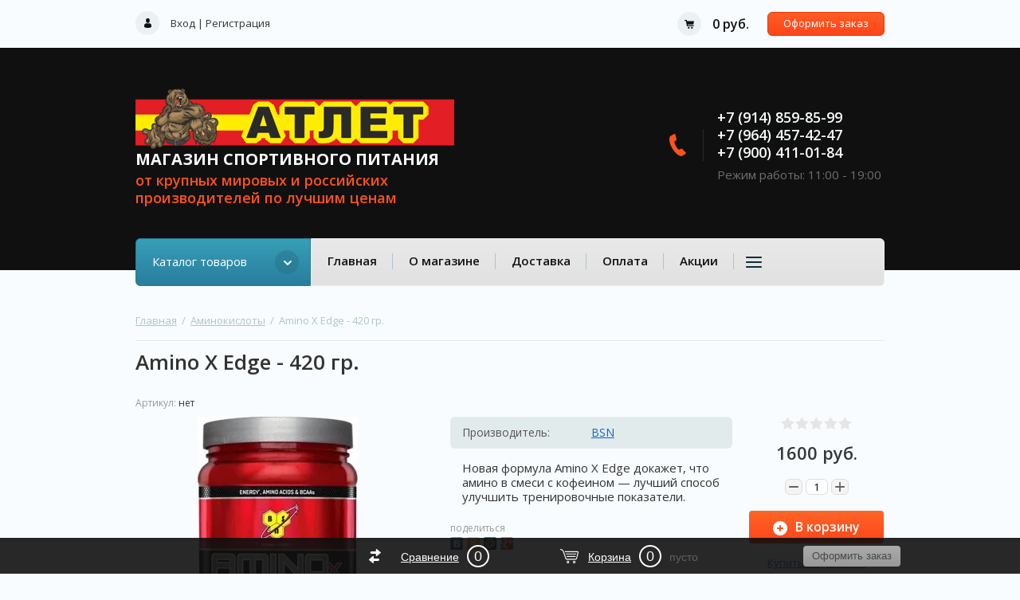

--- FILE ---
content_type: text/html; charset=utf-8
request_url: http://magadan-sportpit.ru/shop/product/amino-x-edge-420-gr
body_size: 15521
content:

	<!doctype html><html lang="ru"><head><meta charset="utf-8"><meta name="robots" content="all"/><title>Amino X Edge - 420 гр.</title><meta name="description" content="Amino X Edge - 420 гр."><meta name="keywords" content="Amino X Edge - 420 гр."><meta name="SKYPE_TOOLBAR" content="SKYPE_TOOLBAR_PARSER_COMPATIBLE"><meta name="viewport" content="width=device-width, initial-scale=1.0, maximum-scale=1.0, user-scalable=no"><meta name="format-detection" content="telephone=no"><meta http-equiv="x-rim-auto-match" content="none"><link rel="stylesheet" href="/g/css/styles_articles_tpl.css"><script src="/g/libs/jquery/1.10.2/jquery.min.js"></script>
            <!-- 46b9544ffa2e5e73c3c971fe2ede35a5 -->
            <script src='/shared/s3/js/lang/ru.js'></script>
            <script src='/shared/s3/js/common.min.js'></script>
        <link rel='stylesheet' type='text/css' href='/shared/s3/css/calendar.css' /><link rel='stylesheet' type='text/css' href='/shared/highslide-4.1.13/highslide.min.css'/>
<script type='text/javascript' src='/shared/highslide-4.1.13/highslide-full.packed.js'></script>
<script type='text/javascript'>
hs.graphicsDir = '/shared/highslide-4.1.13/graphics/';
hs.outlineType = null;
hs.showCredits = false;
hs.lang={cssDirection:'ltr',loadingText:'Загрузка...',loadingTitle:'Кликните чтобы отменить',focusTitle:'Нажмите чтобы перенести вперёд',fullExpandTitle:'Увеличить',fullExpandText:'Полноэкранный',previousText:'Предыдущий',previousTitle:'Назад (стрелка влево)',nextText:'Далее',nextTitle:'Далее (стрелка вправо)',moveTitle:'Передвинуть',moveText:'Передвинуть',closeText:'Закрыть',closeTitle:'Закрыть (Esc)',resizeTitle:'Восстановить размер',playText:'Слайд-шоу',playTitle:'Слайд-шоу (пробел)',pauseText:'Пауза',pauseTitle:'Приостановить слайд-шоу (пробел)',number:'Изображение %1/%2',restoreTitle:'Нажмите чтобы посмотреть картинку, используйте мышь для перетаскивания. Используйте клавиши вперёд и назад'};</script>
<link rel="icon" href="/favicon.ico" type="image/x-icon">

<!--s3_require-->
<link rel="stylesheet" href="/g/basestyle/1.0.1/user/user.css" type="text/css"/>
<link rel="stylesheet" href="/g/basestyle/1.0.1/user/user.red.css" type="text/css"/>
<script type="text/javascript" src="/g/basestyle/1.0.1/user/user.js" async></script>
<!--/s3_require-->
			
		
		
		
			<link rel="stylesheet" type="text/css" href="/g/shop2v2/default/css/theme.less.css">		
			<script type="text/javascript" src="/g/printme.js"></script>
		<script type="text/javascript" src="/g/shop2v2/default/js/tpl.js"></script>
		<script type="text/javascript" src="/g/shop2v2/default/js/baron.min.js"></script>
		
			<script type="text/javascript" src="/g/shop2v2/default/js/shop2.2.js"></script>
		
	<script type="text/javascript">shop2.init({"productRefs": {"2267710403":{"sostav_560":{"30a781a59d1c05cd79140bdbc0c6dbfc":["3505361603"]},"sposob_primenenia_950":{"8eafa2d349f250dcca9b01a95d677796":["3505361603"]}}},"apiHash": {"getPromoProducts":"eae564d00e9be3872cfc76bca5ee17af","getSearchMatches":"4b0a630e41e0f0f7f1ab9fcff3706c64","getFolderCustomFields":"aeb02ef2365b0b74cc4038d9ca6eb2c2","getProductListItem":"58360e7175bd7ea6080c903e35d7e1f9","cartAddItem":"463c18dc1fa8d1149f5279d8106a567a","cartRemoveItem":"54433f4540bd85455c7e29beaeafd886","cartUpdate":"6d40447e5e9751f6501109336df1ae01","cartRemoveCoupon":"227a86750d526df6f667165b06895851","cartAddCoupon":"7ac6e2d6a80d8f5f038fa25ccf457f7e","deliveryCalc":"095308b5f092d3ebdfb38d723668b462","printOrder":"60589d6ca22b5c8ff630d07e6a98d123","cancelOrder":"0c6f1a4e2cfdce381d7967e88dfda915","cancelOrderNotify":"ca32ac56ee3ccff7a02fb5b629b55a8a","repeatOrder":"7e7cb2fa0688185ebf786551b2035e71","paymentMethods":"b4f6c32d59ef551b76f69e6c0496fa96","compare":"bc3ae61501889e02829b99c49306bf9e"},"hash": null,"verId": 2234951,"mode": "product","step": "","uri": "/shop","IMAGES_DIR": "/d/","my": {"list_picture_enlarge":true,"accessory":"\u0410\u043a\u0441\u0441\u0435\u0441\u0441\u0443\u0430\u0440\u044b","kit":"\u041d\u0430\u0431\u043e\u0440","recommend":"\u0420\u0435\u043a\u043e\u043c\u0435\u043d\u0434\u0443\u0435\u043c\u044b\u0435","similar":"\u041f\u043e\u0445\u043e\u0436\u0438\u0435","modification":"\u041c\u043e\u0434\u0438\u0444\u0438\u043a\u0430\u0446\u0438\u0438","unique_values":true,"pricelist_options_toggle":true,"new_alias":"NEW","special":"SPEC"},"shop2_cart_order_payments": 3,"cf_margin_price_enabled": 0,"maps_yandex_key":"","maps_google_key":""});</script>
<style type="text/css">.product-item-thumb {width: 180px;}.product-item-thumb .product-image, .product-item-simple .product-image {height: 160px;width: 180px;}.product-item-thumb .product-amount .amount-title {width: 84px;}.product-item-thumb .product-price {width: 130px;}.shop2-product .product-side-l {width: 180px;}.shop2-product .product-image {height: 160px;width: 180px;}.shop2-product .product-thumbnails li {width: 50px;height: 50px;}</style>
 <link rel="stylesheet" href="/t/v3352/images/theme16/theme.scss.css"><!--[if lt IE 10]><script src="/g/libs/ie9-svg-gradient/0.0.1/ie9-svg-gradient.min.js"></script><script src="/g/libs/jquery-placeholder/2.0.7/jquery.placeholder.min.js"></script><script src="/g/libs/jquery-textshadow/0.0.1/jquery.textshadow.min.js"></script><script src="/g/s3/misc/ie/0.0.1/ie.js"></script><![endif]--><!--[if lt IE 9]><script src="/g/libs/html5shiv/html5.js"></script><![endif]--></head><body><div class="site-wrapper"><header role="banner" class="site-header"><div class="top-panel-wr"><div class="top-panel clear-self"><div class="reg-block"><a href="/user/login" class="reg-enter">Вход</a>&nbsp;|&nbsp;<a href="/user/register" class="reg-link">Регистрация</a></div><div id="shop2-cart-preview">
	<div class="cart-top">
		<span class="cart-total">0 руб.</span>
		<a href="/shop/cart" class="order-btn">Оформить заказ</a>
	</div>
</div><!-- Cart Preview --></div><div class="resp-block-wrap"><div class="resp-block-in"><a href="#" class="top-panel-navigation-button"></a><div class="top-menu-scroller"><div class="user-title"><span>&nbsp;</span>Личный кабинет</div><div class="user-block-wrap1"><div class="user-title in"><span>&nbsp;</span>Личный кабинет</div><div class="user-block-wrap ">
	<div class="user-body">
					<form method="post" action="/user">
				<input type="hidden" name="mode" value="login" />
				<div class="row">
					<label class="input-title" for="login">Логин или e-mail:</label>
					<label class="field text"><input type="text" name="login" id="login" tabindex="1" value="" /></label>
				</div>
				<div class="row pwd">
					<label class="input-title" for="password">Пароль:</label>
					<label class="field password"><input type="password" name="password" id="password" tabindex="2" value="" /></label>
				</div>
				<button type="submit" class="btn-type4" tabindex="3">Войти</button>
			<re-captcha data-captcha="recaptcha"
     data-name="captcha"
     data-sitekey="6LcNwrMcAAAAAOCVMf8ZlES6oZipbnEgI-K9C8ld"
     data-lang="ru"
     data-rsize="invisible"
     data-type="image"
     data-theme="light"></re-captcha></form>
			<div class="clear-container"></div>
				<div><a href="/user/register" class="register">Регистрация</a></div>
				<div><a href="/user/forgot_password">Забыли пароль?</a></div>
			
			</div>
</div></div><div class="top-categor-title">Каталог<span class="s1"></span></div><div class="top-categor-wr"><div class="top-categor-title">Каталог<span class="s1"></span></div><div class="left-nav-inner mobile"><ul class="left-categor"><li class="sublevel i-am-menu-item"><a class="has_sublayer" href="/shop/folder/protein">Протеин</a><ul><li class="parrent_name"><a href="/shop/folder/protein">Протеин</a></li><li ><a href="/shop/folder/kompleksnyj">Комплексный</a></li><li ><a href="/shop/folder/syvorotochnyj">Сывороточный</a></li><li ><a href="/shop/folder/kazein">Казеиновый</a></li><li ><a href="/shop/folder/yaichnyj-i-rastitelnyj">Яичный и растительный</a></li><li ><a href="/shop/folder/izolyaty-i-gidrolizaty">Изоляты и гидролизаты</a></li></ul></li><li class="sublevel i-am-menu-item"><a class="has_sublayer" href="/shop/folder/geyner">Гейнер</a><ul><li class="parrent_name"><a href="/shop/folder/geyner">Гейнер</a></li><li ><a href="/shop/folder/uglevody">Углеводы</a></li></ul></li><li class="sublevel i-am-menu-item"><a class="has_sublayer" href="/shop/folder/aminokisloti">Аминокислоты</a><ul><li class="parrent_name"><a href="/shop/folder/aminokisloti">Аминокислоты</a></li><li ><a href="/shop/folder/bcaa">БЦАА</a></li><li ><a href="/shop/folder/kompleksniye-aminokisloti">Комплексные аминокислоты</a></li><li ><a href="/shop/folder/aminokisloti-prochie">Прочие</a></li></ul></li><li ><a href="/shop/folder/kreatin">Креатин</a></li><li class="sublevel i-am-menu-item"><a class="has_sublayer" href="/shop/folder/zhiroszhigateli">Жиросжигатели</a><ul><li class="parrent_name"><a href="/shop/folder/zhiroszhigateli">Жиросжигатели</a></li><li ><a href="/shop/folder/termozheniki">Терможеники</a></li><li ><a href="/shop/folder/l-karnitin">Л-карнитин</a></li><li ><a href="/shop/folder/zhiroszhigateli-prochie">Прочие</a></li></ul></li><li class="sublevel i-am-menu-item"><a class="has_sublayer" href="/shop/folder/specpreporati">Спецпрепараты</a><ul><li class="parrent_name"><a href="/shop/folder/specpreporati">Спецпрепараты</a></li><li ><a href="/shop/folder/energeticheskie-kompleksi">Энергетические комплексы</a></li><li ><a href="/shop/folder/testosteronovie-busteri">Тестостероновые бустеры</a></li><li ><a href="/shop/folder/specpreporati-procie">Прочие</a></li></ul></li><li class="sublevel i-am-menu-item"><a class="has_sublayer" href="/shop/folder/zdorovie">Здоровье</a><ul><li class="parrent_name"><a href="/shop/folder/zdorovie">Здоровье</a></li><li class="sublevel i-am-menu-item"><a class="has_sublayer" href="/shop/folder/vitaminy-i-mineraly">Витамины и минералы</a><ul><li class="parrent_name"><a href="/shop/folder/vitaminy-i-mineraly">Витамины и минералы</a></li><li ><a href="/shop/folder/vitaminno-mineralnye-kompleksy">Витаминно-минеральные комплексы</a></li><li ><a href="/shop/folder/vitaminy">Витамины</a></li><li ><a href="/shop/folder/mineraly">Минералы</a></li></ul></li><li ><a href="/shop/folder/svyazki-i-systavi">Связки и суставы</a></li><li ><a href="/shop/folder/omega-zhiri">Омега жиры</a></li><li ><a href="/shop/folder/izotoniki">Изотоники</a></li><li ><a href="/shop/folder/obshcheukreplyayushchie-dobavki">Общеукрепляющие добавки</a></li><li ><a href="/shop/folder/dlya-zdorovogo-sna">Для отличного сна</a></li><li ><a href="/shop/folder/prochiye">Прочие</a></li></ul></li><li ><a href="/shop/folder/sneki">Снеки</a></li><li ><a href="/shop/folder/aksessuari">Аксессуары</a></li><li class="sublevel i-am-menu-item"><a class="has_sublayer" href="/shop/folder/odejda">Одежда</a><ul><li class="parrent_name"><a href="/shop/folder/odejda">Одежда</a></li><li ><a href="/shop/folder/mujskaya">Мужская</a></li><li ><a href="/shop/folder/zhenskaya">Женская</a></li></ul></li><li ><a href="/shop/folder/sarms">SARMs</a></li></ul></div></div><ul class="top-menu"><li class="opened active"><a href="/" >Главная</a></li><li><a href="/o-magazine" >О магазине</a></li><li><a href="/dostavka" >Доставка</a></li><li><a href="/oplata" >Оплата</a></li><li><a href="/aktsii" >Акции</a></li><li><a href="/obratnaya-svyaz" >Обратная связь</a></li><li><a href="/kontakty" >Контакты</a></li></ul></div></div></div></div><div class="search-online-store-wrapper"><div class="search-online-store-in"><div class="search-online-store-close"></div><div class="search-online-store-title">Найти товар</div><div class="search-online-store-scroller"></div></div></div><div class="header-bot-wrap"><div class="header-bot-block"><div class="header-name-wrapper"><div class="logo"><a href="http://magadan-sportpit.ru"><img src=/thumb/2/oEgf5swv-A-ydE400Pdung/400r77/d/308024_9125.png alt="/"></a></div><div class="header-name"><span class="site-name"><a href="http://magadan-sportpit.ru">Магазин спортивного питания</a></span><span class="desc">от крупных мировыx и российских производителей по лучшим ценам</span></div></div><div class="header-phones"><div class="header-phones-in"><div class="site-phones"><div><a href="tel:+7 (914) 859-85-99">+7 (914) 859-85-99</a></div><div><a href="tel:+7 (964) 457-42-47">+7 (964) 457-42-47</a></div><div><a href="tel:+7 (900) 411-01-84">+7 (900) 411-01-84</a></div></div><span class="schedule">Режим работы: 11:00 - 19:00</span></div></div></div></div><div class="nav-top-wrap"><div class="nav-top-in"><div class="catalog-wrap"><div class="catalog-title">Каталог товаров</div><ul class="catalog-body"><li><a href="/shop/folder/protein" >Протеин</a><ul class="level-2"><li><a href="/shop/folder/kompleksnyj" >Комплексный</a></li><li><a href="/shop/folder/syvorotochnyj" >Сывороточный</a></li><li><a href="/shop/folder/kazein" >Казеиновый</a></li><li><a href="/shop/folder/yaichnyj-i-rastitelnyj" >Яичный и растительный</a></li><li><a href="/shop/folder/izolyaty-i-gidrolizaty" >Изоляты и гидролизаты</a></li></ul></li><li><a href="/shop/folder/geyner" >Гейнер</a><ul class="level-2"><li><a href="/shop/folder/uglevody" >Углеводы</a></li></ul></li><li class="opened"><a href="/shop/folder/aminokisloti" >Аминокислоты</a><ul class="level-2"><li class="opened active"><a href="/shop/folder/bcaa" >БЦАА</a></li><li><a href="/shop/folder/kompleksniye-aminokisloti" >Комплексные аминокислоты</a></li><li><a href="/shop/folder/aminokisloti-prochie" >Прочие</a></li></ul></li><li><a href="/shop/folder/kreatin" >Креатин</a></li><li><a href="/shop/folder/zhiroszhigateli" >Жиросжигатели</a><ul class="level-2"><li><a href="/shop/folder/termozheniki" >Терможеники</a></li><li><a href="/shop/folder/l-karnitin" >Л-карнитин</a></li><li><a href="/shop/folder/zhiroszhigateli-prochie" >Прочие</a></li></ul></li><li><a href="/shop/folder/specpreporati" >Спецпрепараты</a><ul class="level-2"><li><a href="/shop/folder/energeticheskie-kompleksi" >Энергетические комплексы</a></li><li><a href="/shop/folder/testosteronovie-busteri" >Тестостероновые бустеры</a></li><li><a href="/shop/folder/specpreporati-procie" >Прочие</a></li></ul></li><li><a href="/shop/folder/zdorovie" >Здоровье</a><ul class="level-2"><li><a href="/shop/folder/vitaminy-i-mineraly" >Витамины и минералы</a><ul class="level-3"><li><a href="/shop/folder/vitaminno-mineralnye-kompleksy" >Витаминно-минеральные комплексы</a></li><li><a href="/shop/folder/vitaminy" >Витамины</a></li><li><a href="/shop/folder/mineraly" >Минералы</a></li></ul></li><li><a href="/shop/folder/svyazki-i-systavi" >Связки и суставы</a></li><li><a href="/shop/folder/omega-zhiri" >Омега жиры</a></li><li><a href="/shop/folder/izotoniki" >Изотоники</a></li><li><a href="/shop/folder/obshcheukreplyayushchie-dobavki" >Общеукрепляющие добавки</a></li><li><a href="/shop/folder/dlya-zdorovogo-sna" >Для отличного сна</a></li><li><a href="/shop/folder/prochiye" >Прочие</a></li></ul></li><li><a href="/shop/folder/sneki" >Снеки</a></li><li><a href="/shop/folder/aksessuari" >Аксессуары</a></li><li><a href="/shop/folder/odejda" >Одежда</a><ul class="level-2"><li><a href="/shop/folder/mujskaya" >Мужская</a></li><li><a href="/shop/folder/zhenskaya" >Женская</a></li></ul></li><li><a href="/shop/folder/sarms" >SARMs</a></li></ul></div><ul class="nav-top"><li class="opened active"><a href="/" >Главная</a></li><li><a href="/o-magazine" >О магазине</a></li><li><a href="/dostavka" >Доставка</a></li><li><a href="/oplata" >Оплата</a></li><li><a href="/aktsii" >Акции</a></li><li><a href="/obratnaya-svyaz" >Обратная связь</a></li><li><a href="/kontakty" >Контакты</a></li></ul></div></div></header> <!-- .site-header --><div class="content-pre"><div class="content-pre-in">
<div class="site-path" data-url="/"><a href="/">Главная</a>  /  <a href="/shop/folder/aminokisloti">Аминокислоты</a>  /  Amino X Edge - 420 гр.</div><h1>Amino X Edge - 420 гр.</h1></div></div><div class="site-container "><main role="main" class="site-main">
	<div class="shop2-cookies-disabled shop2-warning hide"></div>
	
	
	
		
							
			
							
			
							
			
		
					

    <script type="text/javascript">
        hs.align = 'center';
        hs.transitions = ['expand', 'crossfade'];
        hs.outlineType = 'rounded-white';
        hs.fadeInOut = true;
        hs.dimmingOpacity = 0.75; 

        hs.addSlideshow({
            slideshowGroup: 'group1',
            interval: 5000,
            repeat: false,
            useControls: true,
            fixedControls: 'fit',
            overlayOptions: {
                opacity: .75,
                position: 'bottom center',
                hideOnMouseOut: true
            }
        });
        // gallery config object
var config1 = {
    slideshowGroup: 'group1',
    transitions: ['expand', 'crossfade']
};
    </script>


<div class="shop-product clear-self">
	
		
	
	
					
	
	
					<div class="shop2-product-article"><span>Артикул:</span> нет</div>
	
		<div class="product-left-side">
		<div class="product-label">
												
		</div>
		<div class="product-image" title="Amino X Edge - 420 гр." >
			


                       <a href="/d/bsn-amino-x-edge-420g.jpg" onclick="return hs.expand(this, {slideshowGroup: 'gr1'})">
              <img src="/thumb/2/MZe-6FGdws4abAH6hHIYmQ/364r364/d/bsn-amino-x-edge-420g.jpg"  />
            </a>
                                </div>
        		
	</div>
	<div class="product-right-side">
		<form 
			method="post" 
			action="/shop?mode=cart&amp;action=add" 
			accept-charset="utf-8"
			class="shop-product clear-self">
		
			<input type="hidden" name="kind_id" value="3505361603"/>
			<input type="hidden" name="product_id" value="2267710403"/>
			<input type="hidden" name="meta" value='null'/>
			
			<div class="product-card-options clear-self">
									<div class="product-card-add">
							
	
	<div class="tpl-rating-block">Рейтинг:<div class="tpl-stars"><div class="tpl-rating" style="width: 0%;"></div></div>(0 голосов)</div>

							<div class="product-price">
								
								<div class="price-current">
		<strong>1600</strong> руб.			</div>
						</div>
						
						
	<div class="product-amount">
					<div class="shop2-product-amount">
				<button type="button" class="amount-minus">&#8722;</button><input type="text" name="amount" maxlength="4" value="1" /><button type="button" class="amount-plus">&#43;</button>
			</div>
			</div>

						
						
					<button class="shop-product-button type-3 buy" type="submit">
			<span>В корзину </span>
		</button>
					

<input type="hidden" value="Amino X Edge - 420 гр." name="product_name" />
<input type="hidden" value="http://magadan-sportpit.ru/shop/product/amino-x-edge-420-gr" name="product_link" />												<div class="buy-one-click"><a href="#">Купить в один клик</a></div>
												
					
						
			<div class="product-compare">
			<label>
				<input type="checkbox" value="3505361603"/>
				Добавить к сравнению
			</label>
		</div>
		
					</div>
					
					
	
				<div class="product-details">
	
					

 
		
			<ul class="product-options"><li class="even"><div class="option-title">Производитель:</div><div class="option-body"><a href="/shop/vendor/bsn">BSN</a></div></li></ul>
	
					
								        <div class="product-anonce">
			            Новая формула Amino X Edge докажет, что амино в смеси с кофеином — лучший способ улучшить тренировочные показатели.
			        </div>
			        	
											<div class="yashare">
							<script type="text/javascript" src="https://yandex.st/share/share.js" charset="utf-8"></script>
							
							<style type="text/css">
								div.yashare span.b-share a.b-share__handle img,
								div.yashare span.b-share a.b-share__handle span {
									background-image: url("https://yandex.st/share/static/b-share-icon.png");
								}
							</style>
							
							<span class="yashare-header">поделиться</span>
							<div class="yashare-auto-init" data-yashareL10n="ru" data-yashareType="none" data-yashareQuickServices="vkontakte,odnoklassniki,moimir,gplus" data-yashareImage="http://magadan-sportpit.ru/d/bsn-amino-x-edge-420g.jpg"></div>
						</div>
										<div class="shop2-clear-container"></div>
				</div>
			</div>
		<re-captcha data-captcha="recaptcha"
     data-name="captcha"
     data-sitekey="6LcNwrMcAAAAAOCVMf8ZlES6oZipbnEgI-K9C8ld"
     data-lang="ru"
     data-rsize="invisible"
     data-type="image"
     data-theme="light"></re-captcha></form>
		<div class="product-right-tabs">
				



	<div id="product_tabs" class="shop-product-data">
					<ul class="shop-product-tabs">
				<li class="active-tab"><a href="#shop2-tabs-2">Описание</a></li><li ><a href="#shop2-tabs-10">Состав</a></li><li ><a href="#shop2-tabs-12">Способ применения</a></li><li ><a href="#shop2-tabs-01">Отзывы</a></li>
			</ul>

						<div class="shop-product-desc">
				
				
								<div class="desc-area active-area" id="shop2-tabs-2">
					<p>Новая формула <strong>Amino X Edge</strong> докажет, что амино в смеси с кофеином &mdash; лучший способ улучшить тренировочные показатели. Предельно эффективная матрица для стимуляции построена на чистых ингредиентах, о которых расскажет состав BSN Amino X Edge. Ключевые элементы распределены по трём смесям.</p>

<p>Аминокислотный удар наносится микронизированной смесью БЦАА во главе с лейцином, валином и изолейцином, а также дополняется аланином, таурином и цитруллином. Рост и восстановление получают мощный толчок, результат быстро подтвердится визуальными изменениями.</p>

<p>&nbsp;</p>

<p><strong>Efforsorb EnDura Composite</strong> нацелена на максимальную стимуляцию усвоения, хотя и положительное влияние её на вкус стоит отметить.<br />
Энергия и фокус обеспечиваются каноническими безводным кофеином и экстрактом Лонгана и Линдеры.</p>

<p>Основное отличие старой версии от новой присутствие кофеина. Это уже не тривиальные БЦАА, а предтрен с хорошим потенциалом для стимуляции предстоящего тренинга. На порцию приходится 125 мг кофеина и ноль сахара. этой формулой вы получите качественную комбинацию из ингредиентов для восстановления и энергии. БЦАА с кофеином заставят даже самые упрямые мускулы расти.</p>

<p>&nbsp;</p>

<p>Натуральные ингредиенты обеспечивают отличную усвояемость, что позволяет купить BSN Amino X Edge и быть уверенным в его эффективности. Это предтрен нового поколения, где вместо бешеного сердцебиения и загнанности гарантированы выносливость и абсолютная концентрация.</p>

<p>&nbsp;</p>

<p>Спортивное питание BSN - гарантированная эффективность и 100% качество.</p>
					<div class="shop2-clear-container"></div>
				</div>
								
								
				
													
				<div class="desc-area " id="shop2-tabs-10"><table cellpadding="0" cellspacing="0" height="61" style="margin-bottom: 0.6em; margin-left: 10px; font-size: 14px; line-height: inherit; font-family: Arial, sans-serif; border-collapse: collapse; border-spacing: 0px; border: 1px solid rgb(181, 181, 181); color: rgb(83, 83, 83);" width="477">
	<tbody style="font-style: inherit; font-variant: inherit; font-weight: inherit; font-size: inherit; line-height: inherit; font-family: inherit;">
		<tr style="font-style: inherit; font-variant: inherit; font-weight: inherit; font-size: inherit; line-height: inherit; font-family: inherit;">
			<td style="padding: 0.5em; font-style: inherit; font-variant: inherit; font-weight: inherit; font-size: inherit; line-height: inherit; font-family: inherit; border-width: 0px 0px 1px; border-style: solid; border-color: initial;" width="200"><span style="font-style: inherit; font-variant: inherit; font-weight: bold; font-size: inherit; line-height: inherit; font-family: inherit;">Объем порции</span>: 1 мерная ложка (15 г)<br style="font-style: inherit; font-variant: inherit; font-weight: inherit; font-size: inherit; line-height: inherit; font-family: inherit;" />
			<span style="font-style: inherit; font-variant: inherit; font-weight: bold; font-size: inherit; line-height: inherit; font-family: inherit;">Порций в упаковке</span>: 28</td>
			<td style="padding: 0.5em; font-style: inherit; font-variant: inherit; font-weight: inherit; font-size: inherit; line-height: inherit; font-family: inherit; border-width: 0px 0px 1px; border-style: solid; border-color: initial;" width="70">&nbsp;</td>
			<td style="padding: 0.5em; font-style: inherit; font-variant: inherit; font-weight: inherit; font-size: inherit; line-height: inherit; font-family: inherit; border-width: 0px 0px 1px; border-style: solid; border-color: initial;" width="70">&nbsp;</td>
		</tr>
	</tbody>
</table>

<table cellpadding="0" cellspacing="0" height="555" style="margin-bottom: 0.6em; margin-left: 10px; font-size: 14px; line-height: inherit; font-family: Arial, sans-serif; border-collapse: collapse; border-spacing: 0px; border: 1px solid rgb(181, 181, 181); color: rgb(83, 83, 83);" width="475">
	<tbody style="font-style: inherit; font-variant: inherit; font-weight: inherit; font-size: inherit; line-height: inherit; font-family: inherit;">
		<tr style="font-style: inherit; font-variant: inherit; font-weight: inherit; font-size: inherit; line-height: inherit; font-family: inherit;">
			<td bgcolor="#EAEAEA" style="padding: 0.5em; font-style: inherit; font-variant: inherit; font-weight: inherit; font-size: inherit; line-height: inherit; font-family: inherit; border-width: 0px 0px 1px; border-style: solid; border-color: initial;" width="400"><span style="font-style: inherit; font-variant: inherit; font-weight: inherit; font-size: x-small; line-height: inherit; font-family: inherit;"><span style="font-style: inherit; font-variant: inherit; font-weight: bold; font-size: inherit; line-height: inherit; font-family: inherit;">Содержание полезных веществ на порцию продукта:</span></span></td>
			<td bgcolor="#FAFAFA" style="padding: 0.5em; font-style: inherit; font-variant: inherit; font-weight: inherit; font-size: inherit; line-height: inherit; font-family: inherit; border-width: 0px 0px 1px; border-style: solid; border-color: initial;" width="70">&nbsp;</td>
			<td bgcolor="#EAEAEA" style="padding: 0.5em; font-style: inherit; font-variant: inherit; font-weight: inherit; font-size: inherit; line-height: inherit; font-family: inherit; border-width: 0px 0px 1px; border-style: solid; border-color: #b5b5b5; text-align: center;" width="70">%*</td>
		</tr>
		<tr style="font-style: inherit; font-variant: inherit; font-weight: inherit; font-size: inherit; line-height: inherit; font-family: inherit;">
			<td style="padding: 0.5em; font-style: inherit; font-variant: inherit; font-weight: inherit; font-size: inherit; line-height: inherit; font-family: inherit; border-width: 0px 0px 1px; border-style: solid; border-top-color: initial; border-right-color: initial; border-bottom-color: #bbbbbb; border-left-color: initial;" width="200">Калории</td>
			<td style="padding: 0.5em; font-style: inherit; font-variant: inherit; font-weight: inherit; font-size: inherit; line-height: inherit; font-family: inherit; border-width: 0px 0px 1px; border-style: solid; border-top-color: initial; border-right-color: initial; border-bottom-color: #bbbbbb; border-left-color: initial; text-align: center;" width="70">5</td>
			<td style="padding: 0.5em; font-style: inherit; font-variant: inherit; font-weight: inherit; font-size: inherit; line-height: inherit; font-family: inherit; border-width: 0px 0px 1px; border-style: solid; border-top-color: initial; border-right-color: initial; border-bottom-color: #bbbbbb; border-left-color: initial; text-align: center;" width="70">&nbsp;</td>
		</tr>
		<tr style="font-style: inherit; font-variant: inherit; font-weight: inherit; font-size: inherit; line-height: inherit; font-family: inherit;">
			<td style="padding: 0.5em; font-style: inherit; font-variant: inherit; font-weight: inherit; font-size: inherit; line-height: inherit; font-family: inherit; border-width: 4px 0px 1px; border-style: solid; border-top-color: initial; border-right-color: initial; border-bottom-color: #bbbbbb; border-left-color: initial;" width="200"><span style="font-style: inherit; font-variant: inherit; font-weight: bold; font-size: inherit; line-height: inherit; font-family: inherit;">Углеводы</span></td>
			<td style="padding: 0.5em; font-style: inherit; font-variant: inherit; font-weight: inherit; font-size: inherit; line-height: inherit; font-family: inherit; border-width: 4px 0px 1px; border-style: solid; border-top-color: initial; border-right-color: initial; border-bottom-color: #bbbbbb; border-left-color: initial; text-align: center;" width="70">1 г</td>
			<td style="padding: 0.5em; font-style: inherit; font-variant: inherit; font-weight: inherit; font-size: inherit; line-height: inherit; font-family: inherit; border-width: 4px 0px 1px; border-style: solid; border-top-color: initial; border-right-color: initial; border-bottom-color: #bbbbbb; border-left-color: initial; text-align: center;" width="70">&lt;1%*</td>
		</tr>
		<tr style="font-style: inherit; font-variant: inherit; font-weight: inherit; font-size: inherit; line-height: inherit; font-family: inherit;">
			<td style="padding: 0.5em; font-style: inherit; font-variant: inherit; font-weight: inherit; font-size: inherit; line-height: inherit; font-family: inherit; border-width: 0px 0px 1px; border-style: solid; border-top-color: initial; border-right-color: initial; border-bottom-color: #bbbbbb; border-left-color: initial;" width="200">Витамин D</td>
			<td style="padding: 0.5em; font-style: inherit; font-variant: inherit; font-weight: inherit; font-size: inherit; line-height: inherit; font-family: inherit; border-width: 0px 0px 1px; border-style: solid; border-top-color: initial; border-right-color: initial; border-bottom-color: #bbbbbb; border-left-color: initial; text-align: center;" width="70">500 МЕ</td>
			<td style="padding: 0.5em; font-style: inherit; font-variant: inherit; font-weight: inherit; font-size: inherit; line-height: inherit; font-family: inherit; border-width: 0px 0px 1px; border-style: solid; border-top-color: initial; border-right-color: initial; border-bottom-color: #bbbbbb; border-left-color: initial; text-align: center;" width="70">125%</td>
		</tr>
		<tr style="font-style: inherit; font-variant: inherit; font-weight: inherit; font-size: inherit; line-height: inherit; font-family: inherit;">
			<td style="padding: 0.5em; font-style: inherit; font-variant: inherit; font-weight: inherit; font-size: inherit; line-height: inherit; font-family: inherit; border-width: 0px 0px 1px; border-style: solid; border-top-color: initial; border-right-color: initial; border-bottom-color: #bbbbbb; border-left-color: initial;" width="200">Натрий</td>
			<td style="padding: 0.5em; font-style: inherit; font-variant: inherit; font-weight: inherit; font-size: inherit; line-height: inherit; font-family: inherit; border-width: 0px 0px 1px; border-style: solid; border-top-color: initial; border-right-color: initial; border-bottom-color: #bbbbbb; border-left-color: initial; text-align: center;" width="70">170 мг</td>
			<td style="padding: 0.5em; font-style: inherit; font-variant: inherit; font-weight: inherit; font-size: inherit; line-height: inherit; font-family: inherit; border-width: 0px 0px 1px; border-style: solid; border-top-color: initial; border-right-color: initial; border-bottom-color: #bbbbbb; border-left-color: initial; text-align: center;" width="70">7%</td>
		</tr>
		<tr style="font-style: inherit; font-variant: inherit; font-weight: inherit; font-size: inherit; line-height: inherit; font-family: inherit;">
			<td style="padding: 0.5em; font-style: inherit; font-variant: inherit; font-weight: inherit; font-size: inherit; line-height: inherit; font-family: inherit; border-width: 4px 0px 1px; border-style: solid; border-top-color: initial; border-right-color: initial; border-bottom-color: #bbbbbb; border-left-color: initial;" width="200"><span style="font-style: inherit; font-variant: inherit; font-weight: bold; font-size: inherit; line-height: inherit; font-family: inherit;">Смесь аминокислот</span></td>
			<td style="padding: 0.5em; font-style: inherit; font-variant: inherit; font-weight: inherit; font-size: inherit; line-height: inherit; font-family: inherit; border-width: 4px 0px 1px; border-style: solid; border-top-color: initial; border-right-color: initial; border-bottom-color: #bbbbbb; border-left-color: initial; text-align: center;" width="70">10 г</td>
			<td style="padding: 0.5em; font-style: inherit; font-variant: inherit; font-weight: inherit; font-size: inherit; line-height: inherit; font-family: inherit; border-width: 4px 0px 1px; border-style: solid; border-top-color: initial; border-right-color: initial; border-bottom-color: #bbbbbb; border-left-color: initial; text-align: center;" width="70">**</td>
		</tr>
		<tr style="font-style: inherit; font-variant: inherit; font-weight: inherit; font-size: inherit; line-height: inherit; font-family: inherit;">
			<td style="padding: 0.5em; font-style: inherit; font-variant: inherit; font-weight: inherit; font-size: inherit; line-height: inherit; font-family: inherit; border-width: 0px 0px 1px; border-style: solid; border-top-color: initial; border-right-color: initial; border-bottom-color: #bbbbbb; border-left-color: initial;" width="200">&nbsp; &nbsp;Смесь микронизированных BCAA (L-лейцин, L-валин, L-изолейцин), L-аланин, микронизированный таурин, микронизированный L-цитруллин</td>
			<td style="padding: 0.5em; font-style: inherit; font-variant: inherit; font-weight: inherit; font-size: inherit; line-height: inherit; font-family: inherit; border-width: 0px 0px 1px; border-style: solid; border-top-color: initial; border-right-color: initial; border-bottom-color: #bbbbbb; border-left-color: initial; text-align: center;" width="70">&nbsp;</td>
			<td style="padding: 0.5em; font-style: inherit; font-variant: inherit; font-weight: inherit; font-size: inherit; line-height: inherit; font-family: inherit; border-width: 0px 0px 1px; border-style: solid; border-top-color: initial; border-right-color: initial; border-bottom-color: #bbbbbb; border-left-color: initial; text-align: center;" width="70">&nbsp;</td>
		</tr>
		<tr style="font-style: inherit; font-variant: inherit; font-weight: inherit; font-size: inherit; line-height: inherit; font-family: inherit;">
			<td style="padding: 0.5em; font-style: inherit; font-variant: inherit; font-weight: inherit; font-size: inherit; line-height: inherit; font-family: inherit; border-width: 0px 0px 1px; border-style: solid; border-top-color: initial; border-right-color: initial; border-bottom-color: #bbbbbb; border-left-color: initial;" width="200"><span style="font-style: inherit; font-variant: inherit; font-weight: bold; font-size: inherit; line-height: inherit; font-family: inherit;">Комплекс для выносливости EFFORSORB</span><sup style="font-style: inherit; font-variant: inherit; font-weight: inherit; line-height: inherit; font-family: inherit;">тм</sup></td>
			<td style="padding: 0.5em; font-style: inherit; font-variant: inherit; font-weight: inherit; font-size: inherit; line-height: inherit; font-family: inherit; border-width: 0px 0px 1px; border-style: solid; border-top-color: initial; border-right-color: initial; border-bottom-color: #bbbbbb; border-left-color: initial; text-align: center;" width="70">2,3 г</td>
			<td style="padding: 0.5em; font-style: inherit; font-variant: inherit; font-weight: inherit; font-size: inherit; line-height: inherit; font-family: inherit; border-width: 0px 0px 1px; border-style: solid; border-top-color: initial; border-right-color: initial; border-bottom-color: #bbbbbb; border-left-color: initial; text-align: center;" width="70">**</td>
		</tr>
		<tr style="font-style: inherit; font-variant: inherit; font-weight: inherit; font-size: inherit; line-height: inherit; font-family: inherit;">
			<td style="padding: 0.5em; font-style: inherit; font-variant: inherit; font-weight: inherit; font-size: inherit; line-height: inherit; font-family: inherit; border-width: 0px 0px 1px; border-style: solid; border-top-color: initial; border-right-color: initial; border-bottom-color: #bbbbbb; border-left-color: initial;" width="200">&nbsp; &nbsp;Лимонная кислота, яблочная кислота, бикарбонат натрия, холекальциферол</td>
			<td style="padding: 0.5em; font-style: inherit; font-variant: inherit; font-weight: inherit; font-size: inherit; line-height: inherit; font-family: inherit; border-width: 0px 0px 1px; border-style: solid; border-top-color: initial; border-right-color: initial; border-bottom-color: #bbbbbb; border-left-color: initial; text-align: center;" width="70">&nbsp;</td>
			<td style="padding: 0.5em; font-style: inherit; font-variant: inherit; font-weight: inherit; font-size: inherit; line-height: inherit; font-family: inherit; border-width: 0px 0px 1px; border-style: solid; border-top-color: initial; border-right-color: initial; border-bottom-color: #bbbbbb; border-left-color: initial; text-align: center;" width="70">&nbsp;</td>
		</tr>
		<tr style="font-style: inherit; font-variant: inherit; font-weight: inherit; font-size: inherit; line-height: inherit; font-family: inherit;">
			<td style="padding: 0.5em; font-style: inherit; font-variant: inherit; font-weight: inherit; font-size: inherit; line-height: inherit; font-family: inherit; border-width: 0px 0px 1px; border-style: solid; border-top-color: initial; border-right-color: initial; border-bottom-color: #bbbbbb; border-left-color: initial;" width="200"><span style="font-style: inherit; font-variant: inherit; font-weight: bold; font-size: inherit; line-height: inherit; font-family: inherit;">Смесь для повышения энергии и внимания</span></td>
			<td style="padding: 0.5em; font-style: inherit; font-variant: inherit; font-weight: inherit; font-size: inherit; line-height: inherit; font-family: inherit; border-width: 0px 0px 1px; border-style: solid; border-top-color: initial; border-right-color: initial; border-bottom-color: #bbbbbb; border-left-color: initial; text-align: center;" width="70">325 мг</td>
			<td style="padding: 0.5em; font-style: inherit; font-variant: inherit; font-weight: inherit; font-size: inherit; line-height: inherit; font-family: inherit; border-width: 0px 0px 1px; border-style: solid; border-top-color: initial; border-right-color: initial; border-bottom-color: #bbbbbb; border-left-color: initial; text-align: center;" width="70">**</td>
		</tr>
		<tr style="font-style: inherit; font-variant: inherit; font-weight: inherit; font-size: inherit; line-height: inherit; font-family: inherit;">
			<td style="padding: 0.5em; font-style: inherit; font-variant: inherit; font-weight: inherit; font-size: inherit; line-height: inherit; font-family: inherit; border-width: 0px 0px 1px; border-style: solid; border-top-color: initial; border-right-color: initial; border-bottom-color: #bbbbbb; border-left-color: initial;" width="200">&nbsp; &nbsp;Кофеин безводный, экстракт лонгана (плоды) (EUPHORIA FRUIT EXTRACT&reg;), экстракт линдеры (корень)</td>
		</tr>
	</tbody>
</table><div class="shop2-clear-container"></div></div><div class="desc-area " id="shop2-tabs-12">Смешайте 1 мерную ложку с 180 &ndash; 240 мл жидкости. Принимайте до, во время или после тренировки.<div class="shop2-clear-container"></div></div>

				<div class="desc-area " id="shop2-tabs-01">
					

					<div class="tpl-block-header">Авторизуйтесь, чтобы оставить комментарий</div>
			<div class="tpl-auth-wrap">
				<form method="post" class="tpl-form tpl-auth" action="/user/login" method="post">
		
	<div class="tpl-left">
		<div class="tpl-field">
			<div class="tpl-title">Введите Ваш e-mail:</div>
			<div class="tpl-value">
				<input type="text" name="login" value="" />
			</div>
		</div>

		<div class="tpl-field">
			<div class="tpl-title">Введите Ваш пароль:</div>
			<div class="tpl-value clearfix">
				<button class="tpl-button pull-right" type="submit">Войти</button>
				<div class="tpl-pw-wrap">
					<input class="pull-left" type="password" name="password" />
				</div>
			</div>
		</div>

		<div class="tpl-field">
			<label class="tpl-title">
			<input type="checkbox" name="password" onclick="this.value=(this.value=='0'?'1':'0');" value="0" name="remember" />
				Запомнить меня
			</label>
		</div>
		
					<div class="tpl-field tpl-reg">
				<a href="/user/register">Регистрация</a>
			</div>
			</div>

	<div class="tpl-right">
		<div class="tpl-field">
			Если Вы уже зарегистрированы на нашем сайте, но забыли пароль или Вам не пришло письмо подтверждения, воспользуйтесь формой восстановления пароля.
		</div>
		
		<div class="tpl-field">
			<a class="tpl-button" href="/user/forgot_password">Восстановить пароль</a>
		</div>
	</div>
<re-captcha data-captcha="recaptcha"
     data-name="captcha"
     data-sitekey="6LcNwrMcAAAAAOCVMf8ZlES6oZipbnEgI-K9C8ld"
     data-lang="ru"
     data-rsize="invisible"
     data-type="image"
     data-theme="light"></re-captcha></form>			</div>
		
		
	
	
					<div class="shop2-clear-container"></div>
				</div>

			</div><!-- Product Desc -->
		
				<div class="shop2-clear-container"></div>
	</div>

				
			<h4 class="shop2-collection-header">
							Рекомендуемые
					</h4>
		<div class="shop-group-kinds">
			<div class="shop-group-kinds-collection">
										
<div class="shop-kind-item ">
		<form method="post" class="shop-kind-item-in" action="/shop?mode=cart&amp;action=add" accept-charset="utf-8">
			<input type="hidden" name="kind_id" value="1136241501" />
			<input type="hidden" name="product_id" value="922603701" />
			<input type="hidden" name="meta" value="null" />
			<input type="hidden" name="amount" value="1" />

			<div class="kind-top-wr">
	            <div class="kind-image-wr">
	                <div class="product-image">
	                    	                        <a href="/shop/product/amino-1800-210-tab">
	                            <img src="/thumb/2/cwiPhrKYGItMRuD73C2-OA/180r160/d/amino_1800_210_tab.jpg" alt="Amino 1800   210 таб." title="Amino 1800   210 таб." />
	                        </a>
	                        <div class="verticalMiddle"></div>
	                    	                    <div class="product-label">
	                                        				                    </div>
	                </div>
	            </div>
	            <div class="kind-info-wr">             
	                <div class="product-name"><a href="/shop/product/amino-1800-210-tab">Amino 1800   210 таб.</a></div>
						
	
	<div class="tpl-rating-block">Рейтинг:<div class="tpl-stars"><div class="tpl-rating" style="width: 0%;"></div></div>(0 голосов)</div>

		            </div>
	        </div>
	        	        <div class="kind-bot-wr">
	            	                <div class="kind-bot clear-self">
	                	<div class="kind-price-wr">
			                 <div class="product-price">
			                    	
									<div class="price-current">
		<strong>2260</strong> руб.			</div>
			                </div>
			            </div>
	                    	
							<button class="shop-product-button type-5 buy" type="submit">
			Добавить к заказу
		</button>
			

<input type="hidden" value="Amino 1800   210 таб." name="product_name" />
<input type="hidden" value="http://magadan-sportpit.ru/shop/product/amino-1800-210-tab" name="product_link" />	                </div>
	            	        </div>
		<re-captcha data-captcha="recaptcha"
     data-name="captcha"
     data-sitekey="6LcNwrMcAAAAAOCVMf8ZlES6oZipbnEgI-K9C8ld"
     data-lang="ru"
     data-rsize="invisible"
     data-type="image"
     data-theme="light"></re-captcha></form>
</div>										
<div class="shop-kind-item ">
		<form method="post" class="shop-kind-item-in" action="/shop?mode=cart&amp;action=add" accept-charset="utf-8">
			<input type="hidden" name="kind_id" value="1543972908" />
			<input type="hidden" name="product_id" value="1248864708" />
			<input type="hidden" name="meta" value="null" />
			<input type="hidden" name="amount" value="1" />

			<div class="kind-top-wr">
	            <div class="kind-image-wr">
	                <div class="product-image">
	                    	                        <a href="/shop/product/aminovulf-classic-sn-450-gr">
	                            <img src="/thumb/2/RJbkiAnPdEjtnmwsefbwDA/180r160/d/aminovulf_classic_sn_450_gr.webp" alt="AminoVulf Classic  SN   450 гр" title="AminoVulf Classic  SN   450 гр" />
	                        </a>
	                        <div class="verticalMiddle"></div>
	                    	                    <div class="product-label">
	                                        				                    </div>
	                </div>
	            </div>
	            <div class="kind-info-wr">             
	                <div class="product-name"><a href="/shop/product/aminovulf-classic-sn-450-gr">AminoVulf Classic  SN   450 гр</a></div>
						
	
	<div class="tpl-rating-block">Рейтинг:<div class="tpl-stars"><div class="tpl-rating" style="width: 0%;"></div></div>(0 голосов)</div>

		            </div>
	        </div>
	        	        <div class="kind-bot-wr">
	            	                <div class="kind-bot clear-self">
	                	<div class="kind-price-wr">
			                 <div class="product-price">
			                    	
									<div class="price-current">
		<strong>2220</strong> руб.			</div>
			                </div>
			            </div>
	                    	
							<button class="shop-product-button type-5 buy" type="submit">
			Добавить к заказу
		</button>
			

<input type="hidden" value="AminoVulf Classic  SN   450 гр" name="product_name" />
<input type="hidden" value="http://magadan-sportpit.ru/shop/product/aminovulf-classic-sn-450-gr" name="product_link" />	                </div>
	            	        </div>
		<re-captcha data-captcha="recaptcha"
     data-name="captcha"
     data-sitekey="6LcNwrMcAAAAAOCVMf8ZlES6oZipbnEgI-K9C8ld"
     data-lang="ru"
     data-rsize="invisible"
     data-type="image"
     data-theme="light"></re-captcha></form>
</div>										
<div class="shop-kind-item ">
		<form method="post" class="shop-kind-item-in" action="/shop?mode=cart&amp;action=add" accept-charset="utf-8">
			<input type="hidden" name="kind_id" value="2458379109" />
			<input type="hidden" name="product_id" value="2078105909" />
			<input type="hidden" name="meta" value="null" />
			<input type="hidden" name="amount" value="1" />

			<div class="kind-top-wr">
	            <div class="kind-image-wr">
	                <div class="product-image">
	                    	                        <a href="/shop/product/eaa-geneticlab-225-g">
	                            <img src="/thumb/2/XCk_hOpD6vodUaCnqtxGkg/180r160/d/eaa_225_g.png" alt="EAA GENETICLAB   225 г" title="EAA GENETICLAB   225 г" />
	                        </a>
	                        <div class="verticalMiddle"></div>
	                    	                    <div class="product-label">
	                                        				                    </div>
	                </div>
	            </div>
	            <div class="kind-info-wr">             
	                <div class="product-name"><a href="/shop/product/eaa-geneticlab-225-g">EAA GENETICLAB   225 г</a></div>
						
	
	<div class="tpl-rating-block">Рейтинг:<div class="tpl-stars"><div class="tpl-rating" style="width: 0%;"></div></div>(0 голосов)</div>

		            </div>
	        </div>
	        	        <div class="kind-bot-wr">
	            	                <div class="kind-bot clear-self">
	                	<div class="kind-price-wr">
			                 <div class="product-price">
			                    	
									<div class="price-current">
		<strong>1280</strong> руб.			</div>
			                </div>
			            </div>
	                    	
							<button class="shop-product-button type-5 buy" type="submit">
			Добавить к заказу
		</button>
			

<input type="hidden" value="EAA GENETICLAB   225 г" name="product_name" />
<input type="hidden" value="http://magadan-sportpit.ru/shop/product/eaa-geneticlab-225-g" name="product_link" />	                </div>
	            	        </div>
		<re-captcha data-captcha="recaptcha"
     data-name="captcha"
     data-sitekey="6LcNwrMcAAAAAOCVMf8ZlES6oZipbnEgI-K9C8ld"
     data-lang="ru"
     data-rsize="invisible"
     data-type="image"
     data-theme="light"></re-captcha></form>
</div>										
<div class="shop-kind-item ">
		<form method="post" class="shop-kind-item-in" action="/shop?mode=cart&amp;action=add" accept-charset="utf-8">
			<input type="hidden" name="kind_id" value="1910128300" />
			<input type="hidden" name="product_id" value="1541549500" />
			<input type="hidden" name="meta" value="null" />
			<input type="hidden" name="amount" value="1" />

			<div class="kind-top-wr">
	            <div class="kind-image-wr">
	                <div class="product-image">
	                    	                        <a href="/shop/product/eaa9-powder-160-gr">
	                            <img src="/thumb/2/nZ68lteulaoXoRhVLLtuwg/180r160/d/eaa9_powder.jpg" alt="EAA9 powder  160 гр." title="EAA9 powder  160 гр." />
	                        </a>
	                        <div class="verticalMiddle"></div>
	                    	                    <div class="product-label">
	                                        				                    </div>
	                </div>
	            </div>
	            <div class="kind-info-wr">             
	                <div class="product-name"><a href="/shop/product/eaa9-powder-160-gr">EAA9 powder  160 гр.</a></div>
						
	
	<div class="tpl-rating-block">Рейтинг:<div class="tpl-stars"><div class="tpl-rating" style="width: 0%;"></div></div>(0 голосов)</div>

		            </div>
	        </div>
	        	        <div class="kind-bot-wr">
	            	                <div class="kind-bot clear-self">
	                	<div class="kind-price-wr">
			                 <div class="product-price">
			                    	
									<div class="price-current">
		<strong>1130</strong> руб.			</div>
			                </div>
			            </div>
	                    	
							<button class="shop-product-button type-5 buy" type="submit">
			Добавить к заказу
		</button>
			

<input type="hidden" value="EAA9 powder  160 гр." name="product_name" />
<input type="hidden" value="http://magadan-sportpit.ru/shop/product/eaa9-powder-160-gr" name="product_link" />	                </div>
	            	        </div>
		<re-captcha data-captcha="recaptcha"
     data-name="captcha"
     data-sitekey="6LcNwrMcAAAAAOCVMf8ZlES6oZipbnEgI-K9C8ld"
     data-lang="ru"
     data-rsize="invisible"
     data-type="image"
     data-theme="light"></re-captcha></form>
</div>										
<div class="shop-kind-item ">
		<form method="post" class="shop-kind-item-in" action="/shop?mode=cart&amp;action=add" accept-charset="utf-8">
			<input type="hidden" name="kind_id" value="2263542702" />
			<input type="hidden" name="product_id" value="1743547502" />
			<input type="hidden" name="meta" value="null" />
			<input type="hidden" name="amount" value="1" />

			<div class="kind-top-wr">
	            <div class="kind-image-wr">
	                <div class="product-image">
	                    	                        <a href="/shop/product/l-tryptophan-l-triptofan-60-kapsul">
	                            <img src="/thumb/2/AuuVPijoEgVVfpE-OdfGTg/180r160/d/l-tryptophan_60_kapsul.jpg" alt="L-Tryptophan   60 капс.  Be First" title="L-Tryptophan   60 капс.  Be First" />
	                        </a>
	                        <div class="verticalMiddle"></div>
	                    	                    <div class="product-label">
	                                        				                    </div>
	                </div>
	            </div>
	            <div class="kind-info-wr">             
	                <div class="product-name"><a href="/shop/product/l-tryptophan-l-triptofan-60-kapsul">L-Tryptophan   60 капс.  Be First</a></div>
						
	
	<div class="tpl-rating-block">Рейтинг:<div class="tpl-stars"><div class="tpl-rating" style="width: 0%;"></div></div>(0 голосов)</div>

		            </div>
	        </div>
	        	        <div class="kind-bot-wr">
	            	                <div class="kind-bot clear-self">
	                	<div class="kind-price-wr">
			                 <div class="product-price">
			                    	
									<div class="price-current">
		<strong>910</strong> руб.			</div>
			                </div>
			            </div>
	                    	
							<button class="shop-product-button type-5 buy" type="submit">
			Добавить к заказу
		</button>
			

<input type="hidden" value="L-Tryptophan   60 капс.  Be First" name="product_name" />
<input type="hidden" value="http://magadan-sportpit.ru/shop/product/l-tryptophan-l-triptofan-60-kapsul" name="product_link" />	                </div>
	            	        </div>
		<re-captcha data-captcha="recaptcha"
     data-name="captcha"
     data-sitekey="6LcNwrMcAAAAAOCVMf8ZlES6oZipbnEgI-K9C8ld"
     data-lang="ru"
     data-rsize="invisible"
     data-type="image"
     data-theme="light"></re-captcha></form>
</div>										
<div class="shop-kind-item ">
		<form method="post" class="shop-kind-item-in" action="/shop?mode=cart&amp;action=add" accept-charset="utf-8">
			<input type="hidden" name="kind_id" value="586722909" />
			<input type="hidden" name="product_id" value="499248109" />
			<input type="hidden" name="meta" value="null" />
			<input type="hidden" name="amount" value="1" />

			<div class="kind-top-wr">
	            <div class="kind-image-wr">
	                <div class="product-image">
	                    	                        <a href="/shop/product/true-focus-90-kaps-now">
	                            <img src="/thumb/2/JiKPmxYUMp5v2kseMJrnkQ/180r160/d/true_focus_90_kaps_now.jpg" alt="True Focus NOW 90 капс." title="True Focus NOW 90 капс." />
	                        </a>
	                        <div class="verticalMiddle"></div>
	                    	                    <div class="product-label">
	                                        				                    </div>
	                </div>
	            </div>
	            <div class="kind-info-wr">             
	                <div class="product-name"><a href="/shop/product/true-focus-90-kaps-now">True Focus NOW 90 капс.</a></div>
						
	
	<div class="tpl-rating-block">Рейтинг:<div class="tpl-stars"><div class="tpl-rating" style="width: 0%;"></div></div>(0 голосов)</div>

		            </div>
	        </div>
	        	        <div class="kind-bot-wr">
	            	                <div class="kind-bot clear-self">
	                	<div class="kind-price-wr">
			                 <div class="product-price">
			                    	
									<div class="price-current">
		<strong>2100</strong> руб.			</div>
			                </div>
			            </div>
	                    	
							<button class="shop-product-button type-5 buy" type="submit">
			Добавить к заказу
		</button>
			

<input type="hidden" value="True Focus NOW 90 капс." name="product_name" />
<input type="hidden" value="http://magadan-sportpit.ru/shop/product/true-focus-90-kaps-now" name="product_link" />	                </div>
	            	        </div>
		<re-captcha data-captcha="recaptcha"
     data-name="captcha"
     data-sitekey="6LcNwrMcAAAAAOCVMf8ZlES6oZipbnEgI-K9C8ld"
     data-lang="ru"
     data-rsize="invisible"
     data-type="image"
     data-theme="light"></re-captcha></form>
</div>							</div>
		</div>
				
			

					</div>
	</div>
				<div class="buy-one-click-form-wr">
				<div class="buy-one-click-form-in">
					<div class="close-btn"></div><div class="tpl-anketa" data-api-url="/-/x-api/v1/public/?method=form/postform&param[form_id]=12761203&param[tpl]=global:form-minimal.2.2.44.tpl" data-api-type="form">
	
				<form method="post" action="/" data-s3-anketa-id="12761203">
		<input type="hidden" name="form_id" value="12761203">
		<input type="hidden" name="tpl" value="global:form-minimal.2.2.44.tpl">
		<input type="hidden" name="placeholdered_fields" value="">
		<div class="title">Купить в один клик</div>		<div class="anketa-field-wrap">
									        <div class="tpl-field type-text">
	          	          <div class="field-value">
	          		            	<input  type="hidden" size="27" maxlength="100" value="" name="d[0]"class="productName" />
	            	            	          </div>
	        </div>
	        						        <div class="tpl-field type-text">
	          	          <div class="field-value">
	          		            	<input  type="hidden" size="27" maxlength="100" value="" name="d[1]"class="productLink" />
	            	            	          </div>
	        </div>
	        						        <div class="tpl-field type-text">
	          	          <div class="field-value">
	          		            	<input  type="hidden" size="27" maxlength="100" value="3.140.253.3" name="d[2]" />
	            	            	          </div>
	        </div>
	        						        <div class="tpl-field type-text field-required">
	          <div class="field-title">Ваше имя:</div>	          <div class="field-value">
	          		            	<input required  type="text" size="27" maxlength="100" value="" name="d[3]" />
	            	            	          </div>
	        </div>
	        						        <div class="tpl-field type-text field-required">
	          <div class="field-title">Ваш контактный телефон:</div>	          <div class="field-value">
	          		            	<input required  type="text" size="27" maxlength="100" value="" name="d[4]" />
	            	            	          </div>
	        </div>
	        						        <div class="tpl-field type-textarea">
	          <div class="field-title">Комментарий:</div>	          <div class="field-value">
	          		            	<textarea  cols="50" rows="7" name="d[5]"></textarea>
	            	            	          </div>
	        </div>
	        		
		
		<div class="tpl-field tpl-field-button">
			<button type="submit" class="tpl-form-button">Отправить</button>
		</div>
</div>
		<re-captcha data-captcha="recaptcha"
     data-name="captcha"
     data-sitekey="6LcNwrMcAAAAAOCVMf8ZlES6oZipbnEgI-K9C8ld"
     data-lang="ru"
     data-rsize="invisible"
     data-type="image"
     data-theme="light"></re-captcha></form>
					</div>
				</div>
			</div>
			</div><!-- Product -->

<div class="product-mid-tabs">
	
</div>		
	


	
	
	<div class="shop2-panel" id="shop2-panel">
		<div class="shop2-panel-content">
						<a class="shop2-panel-btn disabled">Оформить заказ</a>
			
			<div class="shop2-panel-cart">
				<a class="shop2-panel-link-disabled">Корзина</a>
				<div class="shop2-panel-count">0</div>
					
				<div class="shop2-panel-total">
											пусто
									</div>
			</div>
			
							<div class="shop2-panel-compare">
					<a target="_blank" class="shop2-panel-link-disabled">Сравнение</a>
					<div class="shop2-panel-count">0</div>
				</div>
					</div>
	</div>


	</main> <!-- .site-main --></div><footer role="contentinfo" class="site-footer"><div class="footer-top"><ul class="extended-folders"><li><a href="/shop/folder/protein" >Протеин</a><ul class="level-2"><li><a href="/shop/folder/kompleksnyj" >Комплексный</a></li><li><a href="/shop/folder/syvorotochnyj" >Сывороточный</a></li><li><a href="/shop/folder/kazein" >Казеиновый</a></li><li><a href="/shop/folder/yaichnyj-i-rastitelnyj" >Яичный и растительный</a></li><li><a href="/shop/folder/izolyaty-i-gidrolizaty" >Изоляты и гидролизаты</a></li></ul></li><li><a href="/shop/folder/geyner" >Гейнер</a><ul class="level-2"><li><a href="/shop/folder/uglevody" >Углеводы</a></li></ul></li><li class="opened"><a href="/shop/folder/aminokisloti" >Аминокислоты</a><ul class="level-2"><li class="opened active"><a href="/shop/folder/bcaa" >БЦАА</a></li><li><a href="/shop/folder/kompleksniye-aminokisloti" >Комплексные аминокислоты</a></li><li><a href="/shop/folder/aminokisloti-prochie" >Прочие</a></li></ul></li><li><a href="/shop/folder/kreatin" >Креатин</a></li><li><a href="/shop/folder/zhiroszhigateli" >Жиросжигатели</a><ul class="level-2"><li><a href="/shop/folder/termozheniki" >Терможеники</a></li><li><a href="/shop/folder/l-karnitin" >Л-карнитин</a></li><li><a href="/shop/folder/zhiroszhigateli-prochie" >Прочие</a></li></ul></li><li><a href="/shop/folder/specpreporati" >Спецпрепараты</a><ul class="level-2"><li><a href="/shop/folder/energeticheskie-kompleksi" >Энергетические комплексы</a></li><li><a href="/shop/folder/testosteronovie-busteri" >Тестостероновые бустеры</a></li><li><a href="/shop/folder/specpreporati-procie" >Прочие</a></li></ul></li><li><a href="/shop/folder/zdorovie" >Здоровье</a><ul class="level-2"><li><a href="/shop/folder/vitaminy-i-mineraly" >Витамины и минералы</a></li><li><a href="/shop/folder/svyazki-i-systavi" >Связки и суставы</a></li><li><a href="/shop/folder/omega-zhiri" >Омега жиры</a></li><li><a href="/shop/folder/izotoniki" >Изотоники</a></li><li><a href="/shop/folder/obshcheukreplyayushchie-dobavki" >Общеукрепляющие добавки</a></li><li><a href="/shop/folder/dlya-zdorovogo-sna" >Для отличного сна</a></li><li><a href="/shop/folder/prochiye" >Прочие</a></li></ul></li><li><a href="/shop/folder/sneki" >Снеки</a></li><li><a href="/shop/folder/aksessuari" >Аксессуары</a></li><li><a href="/shop/folder/odejda" >Одежда</a><ul class="level-2"><li><a href="/shop/folder/mujskaya" >Мужская</a></li><li><a href="/shop/folder/zhenskaya" >Женская</a></li></ul></li><li><a href="/shop/folder/sarms" >SARMs</a></li></ul></div><div class="footer-bot"><div class="site-copy">Copyright © 2018  «АТЛЕТ»</div><div class="site-counters"><!--LiveInternet counter--><script type="text/javascript">
document.write("<a href='//www.liveinternet.ru/click' "+
"target=_blank><img src='//counter.yadro.ru/hit?t12.1;r"+
escape(document.referrer)+((typeof(screen)=="undefined")?"":
";s"+screen.width+"*"+screen.height+"*"+(screen.colorDepth?
screen.colorDepth:screen.pixelDepth))+";u"+escape(document.URL)+
";h"+escape(document.title.substring(0,150))+";"+Math.random()+
"' alt='' title='LiveInternet: показано число просмотров за 24"+
" часа, посетителей за 24 часа и за сегодня' "+
"border='0' width='88' height='31'><\/a>")
</script><!--/LiveInternet-->
<!--__INFO2026-01-21 05:36:16INFO__-->
</div><div class="site-copy-mega"><span style='font-size:14px;' class='copyright'><!--noindex-->Поддержка. <span style="text-decoration:underline; cursor: pointer;" onclick="javascript:window.open('https://megagr'+'oup.ru/?utm_referrer='+location.hostname)" class="copyright">Разработка сайтов</span> в Megagroup.<!--/noindex--></span></div></div></footer> <!-- .site-footer --></div><link rel="stylesheet" href="/g/templates/shop2/2.44.2/css/waslidemenu.css"><script src="/g/templates/shop2/2.44.2/js/plugins_full.js" charset="utf-8"></script><script type='text/javascript' src="/g/s3/misc/eventable/0.0.1/s3.eventable.js"></script><script type='text/javascript' src="/g/s3/misc/math/0.0.1/s3.math.js"></script><script type='text/javascript' src="/g/s3/menu/allin/0.0.2/s3.menu.allin.js"></script><script src="/g/s3/misc/form/1.2.0/s3.form.js"></script><script src="/g/templates/shop2/2.44.2/js/one.line.menu.js"></script><script src="/g/templates/shop2/2.44.2/js/main.js" charset="utf-8"></script>
<!-- assets.bottom -->
<!-- </noscript></script></style> -->
<script src="/my/s3/js/site.min.js?1768462484" ></script>
<script src="https://cp.onicon.ru/loader/5c373388b887ee50088b457f.js" data-auto async></script>
<script >/*<![CDATA[*/
var megacounter_key="ea77c716917e314559b8d2016feac6fa";
(function(d){
    var s = d.createElement("script");
    s.src = "//counter.megagroup.ru/loader.js?"+new Date().getTime();
    s.async = true;
    d.getElementsByTagName("head")[0].appendChild(s);
})(document);
/*]]>*/</script>
<script >/*<![CDATA[*/
$ite.start({"sid":2218819,"vid":2234951,"aid":2635090,"stid":4,"cp":21,"active":true,"domain":"magadan-sportpit.ru","lang":"ru","trusted":false,"debug":false,"captcha":3});
/*]]>*/</script>
<!-- /assets.bottom -->
</body></html>


--- FILE ---
content_type: text/javascript
request_url: http://counter.megagroup.ru/ea77c716917e314559b8d2016feac6fa.js?r=&s=1280*720*24&u=http%3A%2F%2Fmagadan-sportpit.ru%2Fshop%2Fproduct%2Famino-x-edge-420-gr&t=Amino%20X%20Edge%20-%20420%20%D0%B3%D1%80.&fv=0,0&en=1&rld=0&fr=0&callback=_sntnl1768968061653&1768968061653
body_size: 196
content:
//:1
_sntnl1768968061653({date:"Wed, 21 Jan 2026 04:01:01 GMT", res:"1"})